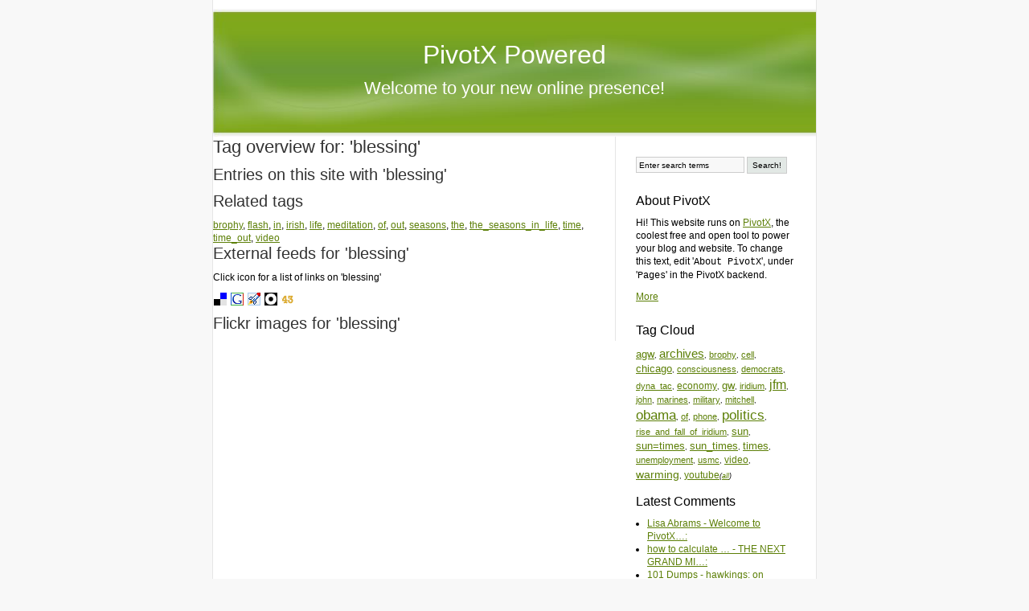

--- FILE ---
content_type: text/html; charset=utf-8
request_url: http://www.brophy.net/PivotX/?t=blessing
body_size: 4153
content:
<!DOCTYPE html PUBLIC "-//W3C//DTD XHTML 1.0 Transitional//EN" "http://www.w3.org/TR/xhtml1/DTD/xhtml1-transitional.dtd">
<html xmlns="http://www.w3.org/1999/xhtml" xml:lang="en" lang="en">
<head>
    <meta http-equiv="Content-Type" content="text/html; charset=utf-8" />
    	<script type="text/javascript" src="/PivotX/pivotx/includes/js/jquery-1.8.2.min.js"></script>
<script type="text/javascript">
jQuery.noConflict();
</script>
<title>
        PivotX Powered    </title>
    
    <link href="/PivotX/pivotx/templates/pivotx_essentials.css" rel="stylesheet" type="text/css" media="screen" />  
    <link href="/PivotX/pivotx/templates/skinny/style.css" rel="stylesheet" type="text/css" media="screen" />
	<meta name="generator" content="PivotX" /><!-- version: PivotX - 2.3.9 -->
	<link rel="shortcut icon" href="/PivotX/pivotx/pics/favicon.ico" />

	<link rel="alternate" type="application/rss+xml" title="PivotX Powered &raquo; My weblog (RSS feed)" href="http://www.brophy.net/PivotX/index.php?feed=rss" />
	<link rel="alternate" type="application/atom+xml" title="PivotX Powered &raquo; My weblog (Atom feed)" href="http://www.brophy.net/PivotX/index.php?feed=atom" />
	<link rel="alternate" type="application/rss+xml" title="PivotX Powered &raquo; My weblog (RSS feed for comments)" href="http://www.brophy.net/PivotX/index.php?feed=rss&amp;content=comments" />
	<link rel="alternate" type="application/atom+xml" title="PivotX Powered &raquo; My weblog (Atom feed for comments)" href="http://www.brophy.net/PivotX/index.php?feed=atom&amp;content=comments" />

</head>

<body>
    <a name="top"></a>
    <div id="wrapper">
        <div id="header">
            <div id="siteinfo">
                <h1><a href="/PivotX/">PivotX Powered</a></h1>
                <h2><a href="/PivotX/?w=weblog">Welcome to your new online presence!</a></h2>
            </div>
        </div><div id="content">
    <div id="main">
                    <div id="content-listing">
                        <script type="text/javascript">
            /*<![CDATA[ */
            function doList(type, tag)  {
                jQuery("#tgrrsslist").html('<img src="/PivotX/pivotx/pics/loadingAnimation.gif" alt=""/>');
                var url = "/PivotX/pivotx/ajaxhelper.php?function=getTagFeed";
                jQuery.get( url, { type: type, tag: tag }, function(output) { jQuery("#tgrrsslist").html(output); } );
            }
            /* ]]> */
            </script>
        <div id='tagpage'>
<h2>Tag overview for:  'blessing'</h2>

<h3>Entries on this site with  'blessing'</h3>

<h3>Related tags</h3>

<a href="/PivotX/?t=brophy" class="taglinkext">brophy</a>, 
<a href="/PivotX/?t=flash" class="taglinkext">flash</a>, 
<a href="/PivotX/?t=in" class="taglinkext">in</a>, 
<a href="/PivotX/?t=irish" class="taglinkext">irish</a>, 
<a href="/PivotX/?t=life" class="taglinkext">life</a>, 
<a href="/PivotX/?t=meditation" class="taglinkext">meditation</a>, 
<a href="/PivotX/?t=of" class="taglinkext">of</a>, 
<a href="/PivotX/?t=out" class="taglinkext">out</a>, 
<a href="/PivotX/?t=seasons" class="taglinkext">seasons</a>, 
<a href="/PivotX/?t=the" class="taglinkext">the</a>, 
<a href="/PivotX/?t=the_seasons_in_life" class="taglinkext">the_seasons_in_life</a>, 
<a href="/PivotX/?t=time" class="taglinkext">time</a>, 
<a href="/PivotX/?t=time_out" class="taglinkext">time_out</a>, 
<a href="/PivotX/?t=video" class="taglinkext">video</a>
<div id='feedfetcher'>
<h3>External feeds for 'blessing'</h3>

<p>
Click icon for a list of links on 'blessing'</p>
<p id='tagbuttons'>
<a href="javascript:doList('delicious','blessing');"><img src="/PivotX/pivotx/pics/taggerati/delicious.png" alt="Delicious " /></a>
<a href="javascript:doList('google','blessing');"><img src="/PivotX/pivotx/pics/taggerati/google.png" alt="Google" /></a>
<a href="javascript:doList('icerocket','blessing');"><img src="/PivotX/pivotx/pics/taggerati/icerocket.png" alt="Icerocket" /></a>
<a href="javascript:doList('tagzania','blessing');"><img src="/PivotX/pivotx/pics/taggerati/tagzania.png" alt="TagZania" /></a>
<a href="javascript:doList('43things','blessing');"><img src="/PivotX/pivotx/pics/taggerati/43things.png" alt="43 Things" /></a>
</p><div id="tgrrsslist"></div></div>
<h3>Flickr images for 'blessing'</h3>



    <!-- Start of Flickr Badge -->
    <div id="flickrpics">
    <script type="text/javascript" src="http://www.flickr.com/badge_code_v2.gne?show_name=1&amp;count=8&amp;display=latest&amp;size=s&amp;layout=h&amp;source=all_tag&amp;tag=blessing"></script>
    </div>

    </div>
            </div>
            </div><!-- #main -->
    <div id="sidebar">

            <form method="get" action="/PivotX/index.php?q="  class="pivotx-search">
<fieldset><legend>Search for words used in entries and pages on this website</legend>
<label for="search">Enter the word[s] to search for here:</label>
<input id="search" type="text" name="q" class="searchbox" value="Enter search terms" onblur="if(this.value=='') this.value='Enter search terms';" onfocus="if(this.value=='Enter search terms') this.value=''; this.select();return true;" />
<input type="submit" class="searchbutton" value="Search!" /><input type="hidden" name="w" value="weblog" />
</fieldset></form>

    
            <div class="sidebar-block">
            
            <h4>About PivotX</h4>
            <p>Hi! This website runs on <a href="http://pivotx.net">PivotX</a>, the coolest free and open tool to power your blog and website. To change this text, edit '<tt>About PivotX</tt>', under '<tt>Pages</tt>' in the PivotX backend.</p>
            <p><a href="/PivotX/?p=about">More</a></p>            
        </div>
    
    <div class="sidebar-block">
        <h4>Tag Cloud</h4>
        <div id='tagcloud' style='font-size: 9px;'><a style="font-size:1.49em;" href="/PivotX/?t=agw" rel="tag" title="Tag: agw, 46 Entries">agw</a>, <a style="font-size:1.64em;" href="/PivotX/?t=archives" rel="tag" title="Tag: archives, 60 Entries">archives</a>, <a style="font-size:1.18em;" href="/PivotX/?t=brophy" rel="tag" title="Tag: brophy, 17 Entries">brophy</a>, <a style="font-size:1.21em;" href="/PivotX/?t=cell" rel="tag" title="Tag: cell, 20 Entries">cell</a>, <a style="font-size:1.45em;" href="/PivotX/?t=chicago" rel="tag" title="Tag: chicago, 42 Entries">chicago</a>, <a style="font-size:1.19em;" href="/PivotX/?t=consciousness" rel="tag" title="Tag: consciousness, 18 Entries">consciousness</a>, <a style="font-size:1.18em;" href="/PivotX/?t=democrats" rel="tag" title="Tag: democrats, 17 Entries">democrats</a>, <a style="font-size:1.24em;" href="/PivotX/?t=dyna_tac" rel="tag" title="Tag: dyna_tac, 22 Entries">dyna_tac</a>, <a style="font-size:1.34em;" href="/PivotX/?t=economy" rel="tag" title="Tag: economy, 32 Entries">economy</a>, <a style="font-size:1.47em;" href="/PivotX/?t=gw" rel="tag" title="Tag: gw, 44 Entries">gw</a>, <a style="font-size:1.21em;" href="/PivotX/?t=iridium" rel="tag" title="Tag: iridium, 20 Entries">iridium</a>, <a style="font-size:1.76em;" href="/PivotX/?t=jfm" rel="tag" title="Tag: jfm, 71 Entries">jfm</a>, <a style="font-size:1.20em;" href="/PivotX/?t=john" rel="tag" title="Tag: john, 19 Entries">john</a>, <a style="font-size:1.21em;" href="/PivotX/?t=marines" rel="tag" title="Tag: marines, 20 Entries">marines</a>, <a style="font-size:1.26em;" href="/PivotX/?t=military" rel="tag" title="Tag: military, 24 Entries">military</a>, <a style="font-size:1.24em;" href="/PivotX/?t=mitchell" rel="tag" title="Tag: mitchell, 22 Entries">mitchell</a>, <a style="font-size:1.84em;" href="/PivotX/?t=obama" rel="tag" title="Tag: obama, 78 Entries">obama</a>, <a style="font-size:1.21em;" href="/PivotX/?t=of" rel="tag" title="Tag: of, 20 Entries">of</a>, <a style="font-size:1.19em;" href="/PivotX/?t=phone" rel="tag" title="Tag: phone, 18 Entries">phone</a>, <a style="font-size:1.89em;" href="/PivotX/?t=politics" rel="tag" title="Tag: politics, 83 Entries">politics</a>, <a style="font-size:1.20em;" href="/PivotX/?t=rise_and_fall_of_iridium" rel="tag" title="Tag: rise_and_fall_of_iridium, 19 Entries">rise_and_fall_of_iridium</a>, <a style="font-size:1.46em;" href="/PivotX/?t=sun" rel="tag" title="Tag: sun, 43 Entries">sun</a>, <a style="font-size:1.43em;" href="/PivotX/?t=sun%3Dtimes" rel="tag" title="Tag: sun=times, 40 Entries">sun=times</a>, <a style="font-size:1.48em;" href="/PivotX/?t=sun_times" rel="tag" title="Tag: sun_times, 45 Entries">sun_times</a>, <a style="font-size:1.43em;" href="/PivotX/?t=times" rel="tag" title="Tag: times, 40 Entries">times</a>, <a style="font-size:1.19em;" href="/PivotX/?t=unemployment" rel="tag" title="Tag: unemployment, 18 Entries">unemployment</a>, <a style="font-size:1.24em;" href="/PivotX/?t=usmc" rel="tag" title="Tag: usmc, 22 Entries">usmc</a>, <a style="font-size:1.29em;" href="/PivotX/?t=video" rel="tag" title="Tag: video, 27 Entries">video</a>, <a style="font-size:1.60em;" href="/PivotX/?t=warming" rel="tag" title="Tag: warming, 56 Entries">warming</a>, <a style="font-size:1.31em;" href="/PivotX/?t=youtube" rel="tag" title="Tag: youtube, 29 Entries">youtube</a><em>(<a href="/PivotX/?x=tagpage">all</a>)</em></div>
    </div>

    <div class="sidebar-block">
        <h4>Latest Comments</h4>
        <ul>
        
<li><a href='/PivotX/?e=1#lisa-abrams-1912181521' title='/PivotX/?e=1#lisa-abrams-1912181521'>Lisa Abrams - Welcome to PivotX&hellip;:</a> </li>
<li><a href='/PivotX/?e=1226#how-to-calculate-gross-rent-multiplier-1911110453' title='/PivotX/?e=1226#how-to-calculate-gross-rent-multiplier-1911110453'>how to calculate &hellip; - THE NEXT GRAND MI&hellip;:</a> </li>
<li><a href='/PivotX/?e=1037#101-dumps-1909050517' title='/PivotX/?e=1037#101-dumps-1909050517'>101 Dumps - hawkings: on high&hellip;:</a> </li>
<li><a href='/PivotX/?e=305#matlab-solutions-1908231335' title='/PivotX/?e=305#matlab-solutions-1908231335'>MATLAB solutions - Interesting Adver&hellip;:</a> </li>
<li><a href='/PivotX/?e=1039#instagram-viewer-1907130221' title='/PivotX/?e=1039#instagram-viewer-1907130221'>instagram viewer - A GOOD ARTICLE ON&hellip;:</a> </li>
<li><a href='/PivotX/?e=1039#parental-control-1907041049' title='/PivotX/?e=1039#parental-control-1907041049'>Parental Control - A GOOD ARTICLE ON&hellip;:</a> </li>
        </ul>
    </div>

    <div class="sidebar-block">
        <h4>Pages</h4>
        <ul><li ><a href='/PivotX/?p=brophy-blog-new-to-old' title='WARNING: Editing This Page Will Break It!'>Brophy Blog (New to Old)</a></li>
<li ><a href='/PivotX/?p=list-of-entries' title='WARNING: Editing This Entry Will Break It'>Brophy Blog (Old to New)</a></li>
<li ><a href='/PivotX/?p=brophy-family-history' title=''>Brophy Family History</a></li>
<li ><a href='/PivotX/?p=contributed-family-photos' title='A collection of memory photos for carole.brophy.net'>Contributed Family Photos</a></li>
<li ><a href='/PivotX/?p=global-warming-new-to-old' title='WARNING: Editing This Site Will Break It!'>Global Warming (New to Old)</a></li>
<li ><a href='/PivotX/?p=global-warming' title='WARNING: Editing This Page Will Break It!'>Global Warming (Old to New)</a></li>
<li ><a href='/PivotX/?p=recent-fun-pictures' title=''>Recent Fun Pictures</a></li>
<li ><a href='/PivotX/?p=the-potential-impact-of-lower-oil-prices' title=''>THE POTENTIAL IMPACT OF LOWER OIL PRICES</a></li>
<li ><a href='/PivotX/?p=top-10-most-popular' title=''>Top 10 Most Viewed</a></li></ul>
    </div>

    <div class="sidebar-block">
        <h4>Archives</h4>
         
        <select id="archivemenu" style='display:none;'> 
            <option>Archives</option>
            
<option value="/PivotX/?a=2019-m06">Jun 2019</option>
<option value="/PivotX/?a=2018-m12">Dec 2018</option>
<option value="/PivotX/?a=2012-m12">Dec 2012</option>
<option value="/PivotX/?a=2012-m11">Nov 2012</option>
<option value="/PivotX/?a=2012-m10">Oct 2012</option>
<option value="/PivotX/?a=2012-m09">Sep 2012</option>
<option value="/PivotX/?a=2012-m08">Aug 2012</option>
<option value="/PivotX/?a=2012-m07">Jul 2012</option>
<option value="/PivotX/?a=2012-m06">Jun 2012</option>
<option value="/PivotX/?a=2012-m05">May 2012</option>
<option value="/PivotX/?a=2012-m04">Apr 2012</option>
<option value="/PivotX/?a=2012-m03">Mar 2012</option>
<option value="/PivotX/?a=2012-m02">Feb 2012</option>
<option value="/PivotX/?a=2012-m01">Jan 2012</option>
<option value="/PivotX/?a=2011-m12">Dec 2011</option>
<option value="/PivotX/?a=2011-m11">Nov 2011</option>
<option value="/PivotX/?a=2011-m10">Oct 2011</option>
<option value="/PivotX/?a=2011-m09">Sep 2011</option>
<option value="/PivotX/?a=2011-m08">Aug 2011</option>
<option value="/PivotX/?a=2011-m07">Jul 2011</option>
<option value="/PivotX/?a=2011-m05">May 2011</option>
<option value="/PivotX/?a=2011-m04">Apr 2011</option>
<option value="/PivotX/?a=2011-m03">Mar 2011</option>
<option value="/PivotX/?a=2011-m02">Feb 2011</option>
<option value="/PivotX/?a=2011-m01">Jan 2011</option>
<option value="/PivotX/?a=2010-m12">Dec 2010</option>
<option value="/PivotX/?a=2010-m11">Nov 2010</option>
<option value="/PivotX/?a=2010-m10">Oct 2010</option>
<option value="/PivotX/?a=2010-m09">Sep 2010</option>
<option value="/PivotX/?a=2010-m08">Aug 2010</option>
<option value="/PivotX/?a=2010-m03">Mar 2010</option>
<option value="/PivotX/?a=2010-m01">Jan 2010</option>
<option value="/PivotX/?a=2009-m12">Dec 2009</option>
<option value="/PivotX/?a=2009-m08">Aug 2009</option>
<option value="/PivotX/?a=2009-m07">Jul 2009</option>
<option value="/PivotX/?a=2009-m06">Jun 2009</option> 
        </select>   

        <script type='text/javascript'>  
            jQuery(document).ready(function() {  
                jQuery("#archivemenu").show();  
                jQuery("#archivemenu").bind("change", function(){  
                document.location = jQuery("#archivemenu").val();  
                });  
            });  
        </script>  

          
        <noscript>  
            <ul>  
                
<li><a href="/PivotX/?a=2019-m06">Jun 2019</a></li>
<li><a href="/PivotX/?a=2018-m12">Dec 2018</a></li>
<li><a href="/PivotX/?a=2012-m12">Dec 2012</a></li>
<li><a href="/PivotX/?a=2012-m11">Nov 2012</a></li>
<li><a href="/PivotX/?a=2012-m10">Oct 2012</a></li>
<li><a href="/PivotX/?a=2012-m09">Sep 2012</a></li>
<li><a href="/PivotX/?a=2012-m08">Aug 2012</a></li>
<li><a href="/PivotX/?a=2012-m07">Jul 2012</a></li>
<li><a href="/PivotX/?a=2012-m06">Jun 2012</a></li>
<li><a href="/PivotX/?a=2012-m05">May 2012</a></li>
<li><a href="/PivotX/?a=2012-m04">Apr 2012</a></li>
<li><a href="/PivotX/?a=2012-m03">Mar 2012</a></li>
<li><a href="/PivotX/?a=2012-m02">Feb 2012</a></li>
<li><a href="/PivotX/?a=2012-m01">Jan 2012</a></li>
<li><a href="/PivotX/?a=2011-m12">Dec 2011</a></li>
<li><a href="/PivotX/?a=2011-m11">Nov 2011</a></li>
<li><a href="/PivotX/?a=2011-m10">Oct 2011</a></li>
<li><a href="/PivotX/?a=2011-m09">Sep 2011</a></li>
<li><a href="/PivotX/?a=2011-m08">Aug 2011</a></li>
<li><a href="/PivotX/?a=2011-m07">Jul 2011</a></li>
<li><a href="/PivotX/?a=2011-m05">May 2011</a></li>
<li><a href="/PivotX/?a=2011-m04">Apr 2011</a></li>
<li><a href="/PivotX/?a=2011-m03">Mar 2011</a></li>
<li><a href="/PivotX/?a=2011-m02">Feb 2011</a></li>
<li><a href="/PivotX/?a=2011-m01">Jan 2011</a></li>
<li><a href="/PivotX/?a=2010-m12">Dec 2010</a></li>
<li><a href="/PivotX/?a=2010-m11">Nov 2010</a></li>
<li><a href="/PivotX/?a=2010-m10">Oct 2010</a></li>
<li><a href="/PivotX/?a=2010-m09">Sep 2010</a></li>
<li><a href="/PivotX/?a=2010-m08">Aug 2010</a></li>
<li><a href="/PivotX/?a=2010-m03">Mar 2010</a></li>
<li><a href="/PivotX/?a=2010-m01">Jan 2010</a></li>
<li><a href="/PivotX/?a=2009-m12">Dec 2009</a></li>
<li><a href="/PivotX/?a=2009-m08">Aug 2009</a></li>
<li><a href="/PivotX/?a=2009-m07">Jul 2009</a></li>
<li><a href="/PivotX/?a=2009-m06">Jun 2009</a></li>  
            </ul>   
        </noscript> 
    </div>

    <div class="sidebar-block">
        
    </div>

    <div class="sidebar-block">
        <h4>Categories</h4>
        <ul>
        
<li><a href='/PivotX/?c=default'>Brophy Blog</a></li>
<li><a href='/PivotX/?c=linkdump'>Interesting WebLinks</a></li>
        </ul>
    </div>

    <div class="sidebar-block">
        <h4>Meta</h4>
        <a href="http://www.pivotx.net/" title="Powered by PivotX - 2.3.9" class="badge"><img src="/PivotX/pivotx/pics/pivotxbutton.png" width="73" height="18" alt="Powered by PivotX - 2.3.9" class="badge" longdesc="http://www.pivotx.net/" /></a>
        <a href="http://www.brophy.net/PivotX/index.php?feed=rss" title="XML: RSS Feed" rel="nofollow" class="badge"><img src="/PivotX/pivotx/pics/rssbutton.png" width="73" height="18" alt="XML: RSS Feed" class="badge" longdesc="http://www.brophy.net/PivotX/index.php?feed=rss" /></a>
        <a href="http://www.brophy.net/PivotX/index.php?feed=atom" title="XML: Atom Feed" rel="nofollow" class="badge"><img src="/PivotX/pivotx/pics/atombutton.png" width="73" height="18" alt="XML: Atom Feed" class="badge" longdesc="http://www.brophy.net/PivotX/index.php?feed=atom" /></a>
    </div>

            <div class="sidebar-block">
            
            <h4>About PivotX</h4>
            
                        
        </div>
            
</div><!-- #sidebar --></div><!-- #content -->
        <div id="footer">
            <p><a href="#top">Top</a> | PivotX Powered - Powered by <a href="http://pivotx.net/">PivotX - 2.3.9</a></p>
        </div>
    </div><!-- #wrapper -->
	<div class='scheduler-wrapper'><img src='/PivotX/pivotx/scheduler.php' alt='' width='0' height='0' /></div>

</body>
</html>